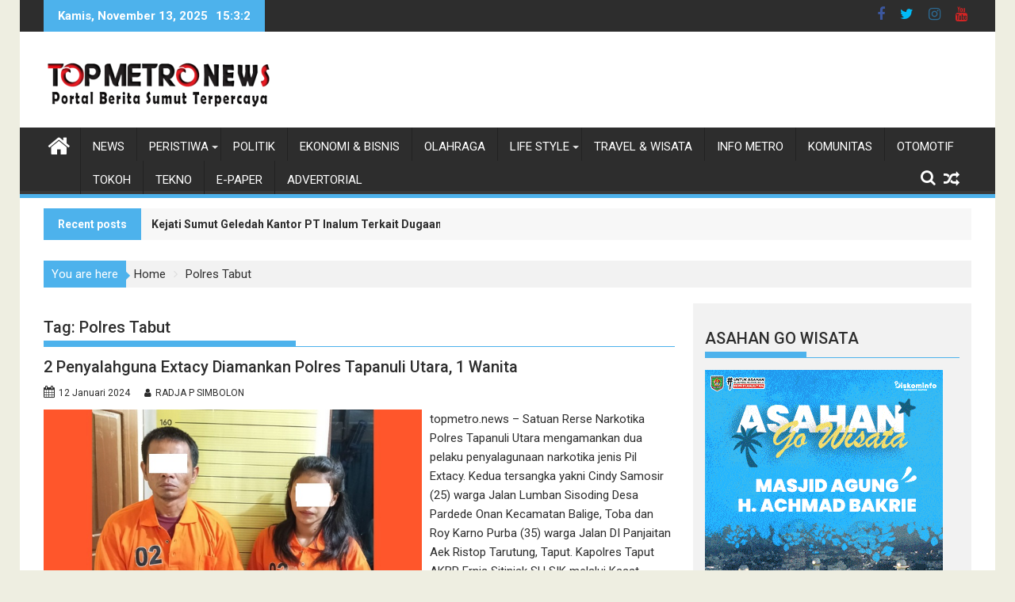

--- FILE ---
content_type: text/html; charset=UTF-8
request_url: https://topmetro.news/tag/polres-tabut/
body_size: 85300
content:
<!DOCTYPE html><html lang="id">
        	<head>

		        <meta charset="UTF-8">
        <meta name="viewport" content="width=device-width, initial-scale=1">
        <link rel="profile" href="http://gmpg.org/xfn/11">
        <link rel="pingback" href="https://topmetro.news/xmlrpc.php">
        <meta name='robots' content='index, follow, max-image-preview:large, max-snippet:-1, max-video-preview:-1' />
	<style>img:is([sizes="auto" i], [sizes^="auto," i]) { contain-intrinsic-size: 3000px 1500px }</style>
	
	<!-- This site is optimized with the Yoast SEO plugin v26.3 - https://yoast.com/wordpress/plugins/seo/ -->
	<title>Polres Tabut Archives - TOPMETRO NEWS</title>
	<link rel="canonical" href="https://topmetro.news/tag/polres-tabut/" />
	<meta property="og:locale" content="id_ID" />
	<meta property="og:type" content="article" />
	<meta property="og:title" content="Polres Tabut Archives - TOPMETRO NEWS" />
	<meta property="og:url" content="https://topmetro.news/tag/polres-tabut/" />
	<meta property="og:site_name" content="TOPMETRO NEWS" />
	<meta property="og:image" content="https://topmetro.news/wp-content/uploads/2018/03/cropped-topmetronews.png" />
	<meta property="og:image:width" content="512" />
	<meta property="og:image:height" content="512" />
	<meta property="og:image:type" content="image/png" />
	<meta name="twitter:card" content="summary_large_image" />
	<meta name="twitter:site" content="@topmetronews" />
	<script type="application/ld+json" class="yoast-schema-graph">{"@context":"https://schema.org","@graph":[{"@type":"CollectionPage","@id":"https://topmetro.news/tag/polres-tabut/","url":"https://topmetro.news/tag/polres-tabut/","name":"Polres Tabut Archives - TOPMETRO NEWS","isPartOf":{"@id":"https://topmetro.news/#website"},"primaryImageOfPage":{"@id":"https://topmetro.news/tag/polres-tabut/#primaryimage"},"image":{"@id":"https://topmetro.news/tag/polres-tabut/#primaryimage"},"thumbnailUrl":"https://topmetro.news/wp-content/uploads/2024/01/ekstasi-di-taput.jpg","breadcrumb":{"@id":"https://topmetro.news/tag/polres-tabut/#breadcrumb"},"inLanguage":"id"},{"@type":"ImageObject","inLanguage":"id","@id":"https://topmetro.news/tag/polres-tabut/#primaryimage","url":"https://topmetro.news/wp-content/uploads/2024/01/ekstasi-di-taput.jpg","contentUrl":"https://topmetro.news/wp-content/uploads/2024/01/ekstasi-di-taput.jpg","width":700,"height":420,"caption":"Satuan Rerse Narkotika Polres Tapanuli Utara mengamankan dua pelaku penyalagunaan narkotika jenis Pil Extacy."},{"@type":"BreadcrumbList","@id":"https://topmetro.news/tag/polres-tabut/#breadcrumb","itemListElement":[{"@type":"ListItem","position":1,"name":"Home","item":"https://topmetro.news/"},{"@type":"ListItem","position":2,"name":"Polres Tabut"}]},{"@type":"WebSite","@id":"https://topmetro.news/#website","url":"https://topmetro.news/","name":"TOPMETRO NEWS","description":"Portal Berita Sumut Terpercaya","publisher":{"@id":"https://topmetro.news/#organization"},"potentialAction":[{"@type":"SearchAction","target":{"@type":"EntryPoint","urlTemplate":"https://topmetro.news/?s={search_term_string}"},"query-input":{"@type":"PropertyValueSpecification","valueRequired":true,"valueName":"search_term_string"}}],"inLanguage":"id"},{"@type":"Organization","@id":"https://topmetro.news/#organization","name":"topmetro.news","url":"https://topmetro.news/","logo":{"@type":"ImageObject","inLanguage":"id","@id":"https://topmetro.news/#/schema/logo/image/","url":"https://topmetro.news/wp-content/uploads/2017/11/topmetro-news.jpg","contentUrl":"https://topmetro.news/wp-content/uploads/2017/11/topmetro-news.jpg","width":290,"height":70,"caption":"topmetro.news"},"image":{"@id":"https://topmetro.news/#/schema/logo/image/"},"sameAs":["https://www.facebook.com/topmetromedia","https://x.com/topmetronews","https://www.youtube.com/channel/UCHD3PCqLcnQkV3_PrWu8vcQ"]}]}</script>
	<!-- / Yoast SEO plugin. -->


<link rel='dns-prefetch' href='//fonts.googleapis.com' />
<link rel="alternate" type="application/rss+xml" title="TOPMETRO NEWS &raquo; Feed" href="https://topmetro.news/feed/" />
<link rel="alternate" type="application/rss+xml" title="TOPMETRO NEWS &raquo; Umpan Komentar" href="https://topmetro.news/comments/feed/" />
<link rel="alternate" type="application/rss+xml" title="TOPMETRO NEWS &raquo; Polres Tabut Umpan Tag" href="https://topmetro.news/tag/polres-tabut/feed/" />
<script type="text/javascript">
/* <![CDATA[ */
window._wpemojiSettings = {"baseUrl":"https:\/\/s.w.org\/images\/core\/emoji\/16.0.1\/72x72\/","ext":".png","svgUrl":"https:\/\/s.w.org\/images\/core\/emoji\/16.0.1\/svg\/","svgExt":".svg","source":{"concatemoji":"https:\/\/topmetro.news\/wp-includes\/js\/wp-emoji-release.min.js?ver=6.8.3"}};
/*! This file is auto-generated */
!function(s,n){var o,i,e;function c(e){try{var t={supportTests:e,timestamp:(new Date).valueOf()};sessionStorage.setItem(o,JSON.stringify(t))}catch(e){}}function p(e,t,n){e.clearRect(0,0,e.canvas.width,e.canvas.height),e.fillText(t,0,0);var t=new Uint32Array(e.getImageData(0,0,e.canvas.width,e.canvas.height).data),a=(e.clearRect(0,0,e.canvas.width,e.canvas.height),e.fillText(n,0,0),new Uint32Array(e.getImageData(0,0,e.canvas.width,e.canvas.height).data));return t.every(function(e,t){return e===a[t]})}function u(e,t){e.clearRect(0,0,e.canvas.width,e.canvas.height),e.fillText(t,0,0);for(var n=e.getImageData(16,16,1,1),a=0;a<n.data.length;a++)if(0!==n.data[a])return!1;return!0}function f(e,t,n,a){switch(t){case"flag":return n(e,"\ud83c\udff3\ufe0f\u200d\u26a7\ufe0f","\ud83c\udff3\ufe0f\u200b\u26a7\ufe0f")?!1:!n(e,"\ud83c\udde8\ud83c\uddf6","\ud83c\udde8\u200b\ud83c\uddf6")&&!n(e,"\ud83c\udff4\udb40\udc67\udb40\udc62\udb40\udc65\udb40\udc6e\udb40\udc67\udb40\udc7f","\ud83c\udff4\u200b\udb40\udc67\u200b\udb40\udc62\u200b\udb40\udc65\u200b\udb40\udc6e\u200b\udb40\udc67\u200b\udb40\udc7f");case"emoji":return!a(e,"\ud83e\udedf")}return!1}function g(e,t,n,a){var r="undefined"!=typeof WorkerGlobalScope&&self instanceof WorkerGlobalScope?new OffscreenCanvas(300,150):s.createElement("canvas"),o=r.getContext("2d",{willReadFrequently:!0}),i=(o.textBaseline="top",o.font="600 32px Arial",{});return e.forEach(function(e){i[e]=t(o,e,n,a)}),i}function t(e){var t=s.createElement("script");t.src=e,t.defer=!0,s.head.appendChild(t)}"undefined"!=typeof Promise&&(o="wpEmojiSettingsSupports",i=["flag","emoji"],n.supports={everything:!0,everythingExceptFlag:!0},e=new Promise(function(e){s.addEventListener("DOMContentLoaded",e,{once:!0})}),new Promise(function(t){var n=function(){try{var e=JSON.parse(sessionStorage.getItem(o));if("object"==typeof e&&"number"==typeof e.timestamp&&(new Date).valueOf()<e.timestamp+604800&&"object"==typeof e.supportTests)return e.supportTests}catch(e){}return null}();if(!n){if("undefined"!=typeof Worker&&"undefined"!=typeof OffscreenCanvas&&"undefined"!=typeof URL&&URL.createObjectURL&&"undefined"!=typeof Blob)try{var e="postMessage("+g.toString()+"("+[JSON.stringify(i),f.toString(),p.toString(),u.toString()].join(",")+"));",a=new Blob([e],{type:"text/javascript"}),r=new Worker(URL.createObjectURL(a),{name:"wpTestEmojiSupports"});return void(r.onmessage=function(e){c(n=e.data),r.terminate(),t(n)})}catch(e){}c(n=g(i,f,p,u))}t(n)}).then(function(e){for(var t in e)n.supports[t]=e[t],n.supports.everything=n.supports.everything&&n.supports[t],"flag"!==t&&(n.supports.everythingExceptFlag=n.supports.everythingExceptFlag&&n.supports[t]);n.supports.everythingExceptFlag=n.supports.everythingExceptFlag&&!n.supports.flag,n.DOMReady=!1,n.readyCallback=function(){n.DOMReady=!0}}).then(function(){return e}).then(function(){var e;n.supports.everything||(n.readyCallback(),(e=n.source||{}).concatemoji?t(e.concatemoji):e.wpemoji&&e.twemoji&&(t(e.twemoji),t(e.wpemoji)))}))}((window,document),window._wpemojiSettings);
/* ]]> */
</script>
<style id='wp-emoji-styles-inline-css' type='text/css'>

	img.wp-smiley, img.emoji {
		display: inline !important;
		border: none !important;
		box-shadow: none !important;
		height: 1em !important;
		width: 1em !important;
		margin: 0 0.07em !important;
		vertical-align: -0.1em !important;
		background: none !important;
		padding: 0 !important;
	}
</style>
<link rel='stylesheet' id='wp-block-library-css' href='https://topmetro.news/wp-includes/css/dist/block-library/style.min.css?ver=6.8.3' type='text/css' media='all' />
<style id='wp-block-library-theme-inline-css' type='text/css'>
.wp-block-audio :where(figcaption){color:#555;font-size:13px;text-align:center}.is-dark-theme .wp-block-audio :where(figcaption){color:#ffffffa6}.wp-block-audio{margin:0 0 1em}.wp-block-code{border:1px solid #ccc;border-radius:4px;font-family:Menlo,Consolas,monaco,monospace;padding:.8em 1em}.wp-block-embed :where(figcaption){color:#555;font-size:13px;text-align:center}.is-dark-theme .wp-block-embed :where(figcaption){color:#ffffffa6}.wp-block-embed{margin:0 0 1em}.blocks-gallery-caption{color:#555;font-size:13px;text-align:center}.is-dark-theme .blocks-gallery-caption{color:#ffffffa6}:root :where(.wp-block-image figcaption){color:#555;font-size:13px;text-align:center}.is-dark-theme :root :where(.wp-block-image figcaption){color:#ffffffa6}.wp-block-image{margin:0 0 1em}.wp-block-pullquote{border-bottom:4px solid;border-top:4px solid;color:currentColor;margin-bottom:1.75em}.wp-block-pullquote cite,.wp-block-pullquote footer,.wp-block-pullquote__citation{color:currentColor;font-size:.8125em;font-style:normal;text-transform:uppercase}.wp-block-quote{border-left:.25em solid;margin:0 0 1.75em;padding-left:1em}.wp-block-quote cite,.wp-block-quote footer{color:currentColor;font-size:.8125em;font-style:normal;position:relative}.wp-block-quote:where(.has-text-align-right){border-left:none;border-right:.25em solid;padding-left:0;padding-right:1em}.wp-block-quote:where(.has-text-align-center){border:none;padding-left:0}.wp-block-quote.is-large,.wp-block-quote.is-style-large,.wp-block-quote:where(.is-style-plain){border:none}.wp-block-search .wp-block-search__label{font-weight:700}.wp-block-search__button{border:1px solid #ccc;padding:.375em .625em}:where(.wp-block-group.has-background){padding:1.25em 2.375em}.wp-block-separator.has-css-opacity{opacity:.4}.wp-block-separator{border:none;border-bottom:2px solid;margin-left:auto;margin-right:auto}.wp-block-separator.has-alpha-channel-opacity{opacity:1}.wp-block-separator:not(.is-style-wide):not(.is-style-dots){width:100px}.wp-block-separator.has-background:not(.is-style-dots){border-bottom:none;height:1px}.wp-block-separator.has-background:not(.is-style-wide):not(.is-style-dots){height:2px}.wp-block-table{margin:0 0 1em}.wp-block-table td,.wp-block-table th{word-break:normal}.wp-block-table :where(figcaption){color:#555;font-size:13px;text-align:center}.is-dark-theme .wp-block-table :where(figcaption){color:#ffffffa6}.wp-block-video :where(figcaption){color:#555;font-size:13px;text-align:center}.is-dark-theme .wp-block-video :where(figcaption){color:#ffffffa6}.wp-block-video{margin:0 0 1em}:root :where(.wp-block-template-part.has-background){margin-bottom:0;margin-top:0;padding:1.25em 2.375em}
</style>
<style id='classic-theme-styles-inline-css' type='text/css'>
/*! This file is auto-generated */
.wp-block-button__link{color:#fff;background-color:#32373c;border-radius:9999px;box-shadow:none;text-decoration:none;padding:calc(.667em + 2px) calc(1.333em + 2px);font-size:1.125em}.wp-block-file__button{background:#32373c;color:#fff;text-decoration:none}
</style>
<style id='global-styles-inline-css' type='text/css'>
:root{--wp--preset--aspect-ratio--square: 1;--wp--preset--aspect-ratio--4-3: 4/3;--wp--preset--aspect-ratio--3-4: 3/4;--wp--preset--aspect-ratio--3-2: 3/2;--wp--preset--aspect-ratio--2-3: 2/3;--wp--preset--aspect-ratio--16-9: 16/9;--wp--preset--aspect-ratio--9-16: 9/16;--wp--preset--color--black: #000000;--wp--preset--color--cyan-bluish-gray: #abb8c3;--wp--preset--color--white: #ffffff;--wp--preset--color--pale-pink: #f78da7;--wp--preset--color--vivid-red: #cf2e2e;--wp--preset--color--luminous-vivid-orange: #ff6900;--wp--preset--color--luminous-vivid-amber: #fcb900;--wp--preset--color--light-green-cyan: #7bdcb5;--wp--preset--color--vivid-green-cyan: #00d084;--wp--preset--color--pale-cyan-blue: #8ed1fc;--wp--preset--color--vivid-cyan-blue: #0693e3;--wp--preset--color--vivid-purple: #9b51e0;--wp--preset--gradient--vivid-cyan-blue-to-vivid-purple: linear-gradient(135deg,rgba(6,147,227,1) 0%,rgb(155,81,224) 100%);--wp--preset--gradient--light-green-cyan-to-vivid-green-cyan: linear-gradient(135deg,rgb(122,220,180) 0%,rgb(0,208,130) 100%);--wp--preset--gradient--luminous-vivid-amber-to-luminous-vivid-orange: linear-gradient(135deg,rgba(252,185,0,1) 0%,rgba(255,105,0,1) 100%);--wp--preset--gradient--luminous-vivid-orange-to-vivid-red: linear-gradient(135deg,rgba(255,105,0,1) 0%,rgb(207,46,46) 100%);--wp--preset--gradient--very-light-gray-to-cyan-bluish-gray: linear-gradient(135deg,rgb(238,238,238) 0%,rgb(169,184,195) 100%);--wp--preset--gradient--cool-to-warm-spectrum: linear-gradient(135deg,rgb(74,234,220) 0%,rgb(151,120,209) 20%,rgb(207,42,186) 40%,rgb(238,44,130) 60%,rgb(251,105,98) 80%,rgb(254,248,76) 100%);--wp--preset--gradient--blush-light-purple: linear-gradient(135deg,rgb(255,206,236) 0%,rgb(152,150,240) 100%);--wp--preset--gradient--blush-bordeaux: linear-gradient(135deg,rgb(254,205,165) 0%,rgb(254,45,45) 50%,rgb(107,0,62) 100%);--wp--preset--gradient--luminous-dusk: linear-gradient(135deg,rgb(255,203,112) 0%,rgb(199,81,192) 50%,rgb(65,88,208) 100%);--wp--preset--gradient--pale-ocean: linear-gradient(135deg,rgb(255,245,203) 0%,rgb(182,227,212) 50%,rgb(51,167,181) 100%);--wp--preset--gradient--electric-grass: linear-gradient(135deg,rgb(202,248,128) 0%,rgb(113,206,126) 100%);--wp--preset--gradient--midnight: linear-gradient(135deg,rgb(2,3,129) 0%,rgb(40,116,252) 100%);--wp--preset--font-size--small: 13px;--wp--preset--font-size--medium: 20px;--wp--preset--font-size--large: 36px;--wp--preset--font-size--x-large: 42px;--wp--preset--spacing--20: 0.44rem;--wp--preset--spacing--30: 0.67rem;--wp--preset--spacing--40: 1rem;--wp--preset--spacing--50: 1.5rem;--wp--preset--spacing--60: 2.25rem;--wp--preset--spacing--70: 3.38rem;--wp--preset--spacing--80: 5.06rem;--wp--preset--shadow--natural: 6px 6px 9px rgba(0, 0, 0, 0.2);--wp--preset--shadow--deep: 12px 12px 50px rgba(0, 0, 0, 0.4);--wp--preset--shadow--sharp: 6px 6px 0px rgba(0, 0, 0, 0.2);--wp--preset--shadow--outlined: 6px 6px 0px -3px rgba(255, 255, 255, 1), 6px 6px rgba(0, 0, 0, 1);--wp--preset--shadow--crisp: 6px 6px 0px rgba(0, 0, 0, 1);}:where(.is-layout-flex){gap: 0.5em;}:where(.is-layout-grid){gap: 0.5em;}body .is-layout-flex{display: flex;}.is-layout-flex{flex-wrap: wrap;align-items: center;}.is-layout-flex > :is(*, div){margin: 0;}body .is-layout-grid{display: grid;}.is-layout-grid > :is(*, div){margin: 0;}:where(.wp-block-columns.is-layout-flex){gap: 2em;}:where(.wp-block-columns.is-layout-grid){gap: 2em;}:where(.wp-block-post-template.is-layout-flex){gap: 1.25em;}:where(.wp-block-post-template.is-layout-grid){gap: 1.25em;}.has-black-color{color: var(--wp--preset--color--black) !important;}.has-cyan-bluish-gray-color{color: var(--wp--preset--color--cyan-bluish-gray) !important;}.has-white-color{color: var(--wp--preset--color--white) !important;}.has-pale-pink-color{color: var(--wp--preset--color--pale-pink) !important;}.has-vivid-red-color{color: var(--wp--preset--color--vivid-red) !important;}.has-luminous-vivid-orange-color{color: var(--wp--preset--color--luminous-vivid-orange) !important;}.has-luminous-vivid-amber-color{color: var(--wp--preset--color--luminous-vivid-amber) !important;}.has-light-green-cyan-color{color: var(--wp--preset--color--light-green-cyan) !important;}.has-vivid-green-cyan-color{color: var(--wp--preset--color--vivid-green-cyan) !important;}.has-pale-cyan-blue-color{color: var(--wp--preset--color--pale-cyan-blue) !important;}.has-vivid-cyan-blue-color{color: var(--wp--preset--color--vivid-cyan-blue) !important;}.has-vivid-purple-color{color: var(--wp--preset--color--vivid-purple) !important;}.has-black-background-color{background-color: var(--wp--preset--color--black) !important;}.has-cyan-bluish-gray-background-color{background-color: var(--wp--preset--color--cyan-bluish-gray) !important;}.has-white-background-color{background-color: var(--wp--preset--color--white) !important;}.has-pale-pink-background-color{background-color: var(--wp--preset--color--pale-pink) !important;}.has-vivid-red-background-color{background-color: var(--wp--preset--color--vivid-red) !important;}.has-luminous-vivid-orange-background-color{background-color: var(--wp--preset--color--luminous-vivid-orange) !important;}.has-luminous-vivid-amber-background-color{background-color: var(--wp--preset--color--luminous-vivid-amber) !important;}.has-light-green-cyan-background-color{background-color: var(--wp--preset--color--light-green-cyan) !important;}.has-vivid-green-cyan-background-color{background-color: var(--wp--preset--color--vivid-green-cyan) !important;}.has-pale-cyan-blue-background-color{background-color: var(--wp--preset--color--pale-cyan-blue) !important;}.has-vivid-cyan-blue-background-color{background-color: var(--wp--preset--color--vivid-cyan-blue) !important;}.has-vivid-purple-background-color{background-color: var(--wp--preset--color--vivid-purple) !important;}.has-black-border-color{border-color: var(--wp--preset--color--black) !important;}.has-cyan-bluish-gray-border-color{border-color: var(--wp--preset--color--cyan-bluish-gray) !important;}.has-white-border-color{border-color: var(--wp--preset--color--white) !important;}.has-pale-pink-border-color{border-color: var(--wp--preset--color--pale-pink) !important;}.has-vivid-red-border-color{border-color: var(--wp--preset--color--vivid-red) !important;}.has-luminous-vivid-orange-border-color{border-color: var(--wp--preset--color--luminous-vivid-orange) !important;}.has-luminous-vivid-amber-border-color{border-color: var(--wp--preset--color--luminous-vivid-amber) !important;}.has-light-green-cyan-border-color{border-color: var(--wp--preset--color--light-green-cyan) !important;}.has-vivid-green-cyan-border-color{border-color: var(--wp--preset--color--vivid-green-cyan) !important;}.has-pale-cyan-blue-border-color{border-color: var(--wp--preset--color--pale-cyan-blue) !important;}.has-vivid-cyan-blue-border-color{border-color: var(--wp--preset--color--vivid-cyan-blue) !important;}.has-vivid-purple-border-color{border-color: var(--wp--preset--color--vivid-purple) !important;}.has-vivid-cyan-blue-to-vivid-purple-gradient-background{background: var(--wp--preset--gradient--vivid-cyan-blue-to-vivid-purple) !important;}.has-light-green-cyan-to-vivid-green-cyan-gradient-background{background: var(--wp--preset--gradient--light-green-cyan-to-vivid-green-cyan) !important;}.has-luminous-vivid-amber-to-luminous-vivid-orange-gradient-background{background: var(--wp--preset--gradient--luminous-vivid-amber-to-luminous-vivid-orange) !important;}.has-luminous-vivid-orange-to-vivid-red-gradient-background{background: var(--wp--preset--gradient--luminous-vivid-orange-to-vivid-red) !important;}.has-very-light-gray-to-cyan-bluish-gray-gradient-background{background: var(--wp--preset--gradient--very-light-gray-to-cyan-bluish-gray) !important;}.has-cool-to-warm-spectrum-gradient-background{background: var(--wp--preset--gradient--cool-to-warm-spectrum) !important;}.has-blush-light-purple-gradient-background{background: var(--wp--preset--gradient--blush-light-purple) !important;}.has-blush-bordeaux-gradient-background{background: var(--wp--preset--gradient--blush-bordeaux) !important;}.has-luminous-dusk-gradient-background{background: var(--wp--preset--gradient--luminous-dusk) !important;}.has-pale-ocean-gradient-background{background: var(--wp--preset--gradient--pale-ocean) !important;}.has-electric-grass-gradient-background{background: var(--wp--preset--gradient--electric-grass) !important;}.has-midnight-gradient-background{background: var(--wp--preset--gradient--midnight) !important;}.has-small-font-size{font-size: var(--wp--preset--font-size--small) !important;}.has-medium-font-size{font-size: var(--wp--preset--font-size--medium) !important;}.has-large-font-size{font-size: var(--wp--preset--font-size--large) !important;}.has-x-large-font-size{font-size: var(--wp--preset--font-size--x-large) !important;}
:where(.wp-block-post-template.is-layout-flex){gap: 1.25em;}:where(.wp-block-post-template.is-layout-grid){gap: 1.25em;}
:where(.wp-block-columns.is-layout-flex){gap: 2em;}:where(.wp-block-columns.is-layout-grid){gap: 2em;}
:root :where(.wp-block-pullquote){font-size: 1.5em;line-height: 1.6;}
</style>
<link rel='stylesheet' id='Roboto-css' href='//fonts.googleapis.com/css?family=Roboto&#038;ver=6.8.3' type='text/css' media='all' />
<link rel='stylesheet' id='supermag-googleapis-css' href='//fonts.googleapis.com/css?family=Oswald%3A300%2C400%2C700%7CRoboto%3A300italic%2C400%2C500%2C700&#038;ver=4.0.3' type='text/css' media='all' />
<link rel='stylesheet' id='bxslider-css' href='https://topmetro.news/wp-content/themes/supermagpro/assets/library/bxslider/css/jquery.bxslider.min.css?ver=4.2.6' type='text/css' media='all' />
<link rel='stylesheet' id='mCustomScrollbar-css' href='https://topmetro.news/wp-content/themes/supermagpro/assets/library/malihu-custom-scrollbar/jquery.mCustomScrollbar.min.css?ver=3.0.9' type='text/css' media='all' />
<link rel='stylesheet' id='font-awesome-css' href='https://topmetro.news/wp-content/themes/supermagpro/assets/library/Font-Awesome/css/font-awesome.min.css?ver=4.7.0' type='text/css' media='all' />
<link rel='stylesheet' id='supermag-style-css' href='https://topmetro.news/wp-content/themes/supermagpro/style.css?ver=1.2.3.3' type='text/css' media='all' />
<style id='supermag-style-inline-css' type='text/css'>

        .site-title,
        .site-title a{
            font-family: 'Roboto';
        }
        .site-description,
        .site-description a{
            font-family: 'Roboto';
        }
        .main-navigation .acmethemes-nav a{
            font-family: 'Roboto';
        }
        h1, h1 a,
        h2, h2 a,
        h3, h3 a,
        h4, h4 a,
        h5, h5 a,
        h6, h6 a {
            font-family: 'Roboto';
        }
        body, p {
            font-family: 'Roboto';
        }
        .site-title,
        .site-title a{
            color: #4db2ec;
        }
        .site-title:hover,
        .site-title a:hover{
            color: #2d2d2d;
        }
        .site-description,
        .site-description a{
            color: #2d2d2d;
        }
        h1, h1 a,
        h2, h2 a,
        h3, h3 a,
        h4, h4 a,
        h5, h5 a,
        h6, h6 a {
            color: #2d2d2d;
        }
         .entry-content p,.details{
            color: #2d2d2d;
        }
        .comment-form .form-submit input,
        .read-more,
        .bn-title,
        .home-icon.front_page_on,
        .slider-section .cat-links a,
        .gallery-carousel .mCSB_scrollTools .mCSB_dragger .mCSB_dragger_bar,
        #calendar_wrap #wp-calendar #today,
        #calendar_wrap #wp-calendar #today a,
        .wpcf7-form input.wpcf7-submit:hover,
        .breadcrumb{
            background: #4db2ec;
        }
         .breadcrumb::after {
            border-left: 5px solid #4db2ec;
        }
        .rtl .breadcrumb::after {
            border-right: 5px solid #4db2ec;
            border-left: medium none;
        }
         .header-wrapper #site-navigation{
            border-bottom: 5px solid #4db2ec;
        }
        .search-block input#menu-search,
        .widget_search input#s,
        .slicknav_btn.slicknav_open,
        .footer-wrapper .bn-title,
        .gallery-carousel  li:hover img,
        .page-numbers:hover,
        .page-numbers:focus, .page-numbers.current,
        .wpcf7-form input.wpcf7-submit{
            border: 1px solid #4db2ec;
        }
         .footer-wrapper .border{
            border-top: 1px solid #4db2ec;
        }
        .socials a:hover,
        .search-block #searchsubmit,
        .widget_search #searchsubmit,
        .slider-section .bx-controls-direction a,
        .sm-up:hover,
        .sm-tabs-title .single-tab-title.opened,
        .page-numbers,
        .wpcf7-form input.wpcf7-submit{
            color: #4db2ec;
        }
         .sm-tabs-title .single-tab-title.opened::after{
            border-color: #4db2ec transparent;
        }
        .slicknav_btn.slicknav_open:before{
            background: none repeat scroll 0 0 #4db2ec;
            box-shadow: 0 6px 0 0 #4db2ec, 0 12px 0 0 #4db2ec;
        }
        .besides-slider .beside-post{
            border-bottom: 3px solid #4db2ec;
        }
        .widget-title,
            .footer-wrapper,
            .page-header .page-title,
            .single .entry-header .entry-title,
            .page .entry-header .entry-title
            {
            border-bottom: 1px solid #4db2ec;
        }
        .footer-wrapper .bn-title:before,
        .widget-title:before,
            .page-header .page-title:before,
            .single .entry-header .entry-title:before,
            .page .entry-header .entry-title:before
            {
            border-bottom: 7px solid #4db2ec;
        }
        .active img{
            border: 2px solid #4db2ec;
        }
        .comment-form .form-submit input:hover,
        .slider-section .cat-links a:hover,
        .read-more:hover,
        .slider-section .bx-controls-direction a,
        .sm-up-container,
        .gallery-carousel .mCSB_container{
            background:#3d3d3d;
        }
        .gallery-carousel  li img {
            border:1px solid #3d3d3d;
        }
        .entry-content a{
            color: #2d2d2d;
        }
        a:hover,
        .nav-links a:hover,
        #supermag-breadcrumbs a:hover,
        .bn-content a:hover,
        .slider-section .slide-title:hover,
        .feature-side-slider .post-title a:hover,
        .slider-feature-wrap a:hover,
        .feature-side-slider .beside-post:hover .beside-caption a,
        .featured-desc a:hover h4,
        .featured-desc .above-entry-meta span:hover{
            color: #4db2ec;
        }
        .nav-links .nav-previous a:hover, .nav-links .nav-next a:hover{
            border-top: 1px solid #4db2ec;
        }
         .posted-on a,
         .posted-on i,
        .author.vcard a,
        .author.vcard i,
        .comments-link a,
        .comments-link i,
        .edit-link a,
        .edit-link i,
        .cat-links a,
        .cat-links i,
        .tags-links a,
        .tags-links i,
        .byline a,
        .byline i{
            color: #2d2d2d;
        }
        .posted-on:hover i,
        .posted-on:hover a,
        .author.vcard:hover,
        .author.vcard:hover a,
        .author.vcard:hover i,
        .comments-link:hover a,
        .comments-link:hover i,
        .cat-links:hover a,
        .cat-links:hover i,
        .edit-link:hover a,
        .edit-link:hover i,
        .tags-links:hover a,
        .tags-links:hover i,
        .byline:hover a,
        .byline:hover i
        {
            color: #4db2ec;
        }
        .top-header-section,
        .top-header-section .wrapper{
            background: #2d2d2d;
        }
        .header-wrapper,
        .no-header-bn {
            background: #ffffff;
        }
        .header-wrapper #site-navigation,
        .header-wrapper .supermag_mega_menu.menu .mega-sub-menu li.menu-item-inner-mega .supermag-mega-menu-cat-wrap a,
        .header-wrapper .supermag_mega_menu.menu .mega-sub-menu li.menu-item a,
        .mega-sub-menu .supermag-mega-menu-cat-wrap,
        .header-wrapper ul.sub-menu.mega-sub-menu,
        .slicknav_btn,
        .header-wrapper .main-navigation .slicknav_nav ul.sub-menu,
        .header-wrapper .main-navigation ul ul.sub-menu li,
        .header-wrapper .supermag_mega_menu.menu .mega-sub-menu li.menu-item-inner-mega .supermag-mega-menu-cat-wrap a{
            background: #2d2d2d;
        }
        .header-wrapper .menu > li.current-menu-item > a,
        .header-wrapper .menu > li.current-menu-parent a,
        .header-wrapper .menu > li.current_page_parent a,
        .header-wrapper .menu > li.current_page_ancestor a,
        .header-wrapper .menu > li.current-menu-item > a:before,
        .header-wrapper .menu > li.current-menu-parent > a:before,
        .header-wrapper .menu > li.current_page_parent > a:before,
        .header-wrapper .menu > li.current_page_ancestor > a:before{
            background: #4db2ec;
        }
        .slicknav_nav li:hover > a,
        .slicknav_nav li.current-menu-ancestor  a,
        .slicknav_nav li.current-menu-item  > a,
        .slicknav_nav li.current_page_item a,
        .slicknav_nav li.current_page_item .slicknav_item span,
        .mega-sub-menu .mega-active-cat{
            color: #4db2ec;
        }
        .supermag-mega-menu-con-wrap,
        .header-wrapper .menu li:hover > a,
        .header-wrapper .supermag_mega_menu.menu .mega-sub-menu li.menu-item-inner-mega .supermag-mega-menu-cat-wrap a.mega-active-cat{
            background: #4db2ec;
        }
        .supermag_mega_menu .header-wrapper .main-navigation ul ul.sub-menu li:hover > a,
        .icon-menu:hover,
        .header-wrapper .supermag_mega_menu.menu .mega-sub-menu li.menu-item a:hover,
        .slicknav_nav li .slicknav_item:hover a{
            color:#4db2ec;
        }
        @media screen and (max-width:992px){
            .supermag-mega-menu-con-wrap,
            .header-wrapper .supermag_mega_menu.menu .mega-sub-menu li.menu-item-inner-mega .supermag-mega-menu-cat-wrap a.mega-active-cat{
                background:#2d2d2d;
            }
        }
        @media screen and (max-width:639px){
            .mega-sub-menu .menu-post-block h2 a:hover {
                color: #4db2ec;
            }
        }
       .header-wrapper .menu li a{
            color: #FFFFFF;
        }
       .header-wrapper #site-navigation{
            box-shadow: -1px -5px 0 -1px #393939 inset;
        }
       #supermag-breadcrumbs{
            background: #f2f2f2;
        }
       .secondary-sidebar .widget-area.sidebar{
            background: #f2f2f2;
        }
       .footer-wrapper,
       .wrapper.footer-wrapper{
            background: #2d2d2d;
        }
       .footer-wrapper .widget-title,
        .footer-wrapper h1, .footer-wrapper h1 a,
        .footer-wrapper h2, .footer-wrapper h2 a,
        .footer-wrapper h3, .footer-wrapper h3 a,
        .footer-wrapper h4, .footer-wrapper h4 a,
        .footer-wrapper h5, .footer-wrapper h5 a,
        .footer-wrapper h6, .footer-wrapper h6 a{
            color: #ffffff;
        }
       .footer-wrapper,
        .footer-wrapper .featured-desc .above-entry-meta,
        .footer-wrapper .entry-content p,.footer-wrapper .details{
            color: #ffffff;
        }
       .footer-wrapper a,
         .footer-wrapper .featured-desc .above-entry-meta i{
             color: #ffffff;
         }
       .footer-wrapper a:hover,
        .footer-sidebar .featured-desc .above-entry-meta a:hover {
            color: #4db2ec;
        }
            .featured-desc .above-entry-meta,
            .featured-desc .below-entry-meta .cat-links a,
            .entry-footer .cat-links a,
            article.post .read-more,
            article.page .read-more,
            .slider-section .cat-links a{
            border-radius: 4px;
            }
            
                    .cat-links .at-cat-item-1{
                    background: #4db2ec!important;
                    color : #fff!important;
                    }
                    
                    .at-cat-color-wrap-1 .widget-title::before,
                    body.category-1 .page-header .page-title::before
                    {
                     border-bottom: 7px solid #4db2ec;
                    }
                    
                    .at-cat-color-wrap-1 .widget-title,
                     body.category-1 .page-header .page-title
                    {
                     border-bottom: 1px solid #4db2ec;
                    }
                    .cat-links .at-cat-item-1:hover{
                    background: #2d2d2d!important;
                    color : #fff!important;
                    }
                    
                    .cat-links .at-cat-item-2{
                    background: #4db2ec!important;
                    color : #fff!important;
                    }
                    
                    .at-cat-color-wrap-2 .widget-title::before,
                    body.category-2 .page-header .page-title::before
                    {
                     border-bottom: 7px solid #4db2ec;
                    }
                    
                    .at-cat-color-wrap-2 .widget-title,
                     body.category-2 .page-header .page-title
                    {
                     border-bottom: 1px solid #4db2ec;
                    }
                    .cat-links .at-cat-item-2:hover{
                    background: #2d2d2d!important;
                    color : #fff!important;
                    }
                    
                    .cat-links .at-cat-item-3{
                    background: #4db2ec!important;
                    color : #fff!important;
                    }
                    
                    .at-cat-color-wrap-3 .widget-title::before,
                    body.category-3 .page-header .page-title::before
                    {
                     border-bottom: 7px solid #4db2ec;
                    }
                    
                    .at-cat-color-wrap-3 .widget-title,
                     body.category-3 .page-header .page-title
                    {
                     border-bottom: 1px solid #4db2ec;
                    }
                    .cat-links .at-cat-item-3:hover{
                    background: #2d2d2d!important;
                    color : #fff!important;
                    }
                    
                    .cat-links .at-cat-item-4{
                    background: #4db2ec!important;
                    color : #fff!important;
                    }
                    
                    .at-cat-color-wrap-4 .widget-title::before,
                    body.category-4 .page-header .page-title::before
                    {
                     border-bottom: 7px solid #4db2ec;
                    }
                    
                    .at-cat-color-wrap-4 .widget-title,
                     body.category-4 .page-header .page-title
                    {
                     border-bottom: 1px solid #4db2ec;
                    }
                    .cat-links .at-cat-item-4:hover{
                    background: #2d2d2d!important;
                    color : #fff!important;
                    }
                    
                    .cat-links .at-cat-item-5{
                    background: #4db2ec!important;
                    color : #fff!important;
                    }
                    
                    .at-cat-color-wrap-5 .widget-title::before,
                    body.category-5 .page-header .page-title::before
                    {
                     border-bottom: 7px solid #4db2ec;
                    }
                    
                    .at-cat-color-wrap-5 .widget-title,
                     body.category-5 .page-header .page-title
                    {
                     border-bottom: 1px solid #4db2ec;
                    }
                    .cat-links .at-cat-item-5:hover{
                    background: #2d2d2d!important;
                    color : #fff!important;
                    }
                    
                    .cat-links .at-cat-item-6{
                    background: #4db2ec!important;
                    color : #fff!important;
                    }
                    
                    .at-cat-color-wrap-6 .widget-title::before,
                    body.category-6 .page-header .page-title::before
                    {
                     border-bottom: 7px solid #4db2ec;
                    }
                    
                    .at-cat-color-wrap-6 .widget-title,
                     body.category-6 .page-header .page-title
                    {
                     border-bottom: 1px solid #4db2ec;
                    }
                    .cat-links .at-cat-item-6:hover{
                    background: #2d2d2d!important;
                    color : #fff!important;
                    }
                    
                    .cat-links .at-cat-item-7{
                    background: #4db2ec!important;
                    color : #fff!important;
                    }
                    
                    .at-cat-color-wrap-7 .widget-title::before,
                    body.category-7 .page-header .page-title::before
                    {
                     border-bottom: 7px solid #4db2ec;
                    }
                    
                    .at-cat-color-wrap-7 .widget-title,
                     body.category-7 .page-header .page-title
                    {
                     border-bottom: 1px solid #4db2ec;
                    }
                    .cat-links .at-cat-item-7:hover{
                    background: #2d2d2d!important;
                    color : #fff!important;
                    }
                    
                    .cat-links .at-cat-item-9{
                    background: #4db2ec!important;
                    color : #fff!important;
                    }
                    
                    .at-cat-color-wrap-9 .widget-title::before,
                    body.category-9 .page-header .page-title::before
                    {
                     border-bottom: 7px solid #4db2ec;
                    }
                    
                    .at-cat-color-wrap-9 .widget-title,
                     body.category-9 .page-header .page-title
                    {
                     border-bottom: 1px solid #4db2ec;
                    }
                    .cat-links .at-cat-item-9:hover{
                    background: #2d2d2d!important;
                    color : #fff!important;
                    }
                    
                    .cat-links .at-cat-item-10{
                    background: #4db2ec!important;
                    color : #fff!important;
                    }
                    
                    .at-cat-color-wrap-10 .widget-title::before,
                    body.category-10 .page-header .page-title::before
                    {
                     border-bottom: 7px solid #4db2ec;
                    }
                    
                    .at-cat-color-wrap-10 .widget-title,
                     body.category-10 .page-header .page-title
                    {
                     border-bottom: 1px solid #4db2ec;
                    }
                    .cat-links .at-cat-item-10:hover{
                    background: #2d2d2d!important;
                    color : #fff!important;
                    }
                    
                    .cat-links .at-cat-item-11{
                    background: #4db2ec!important;
                    color : #fff!important;
                    }
                    
                    .at-cat-color-wrap-11 .widget-title::before,
                    body.category-11 .page-header .page-title::before
                    {
                     border-bottom: 7px solid #4db2ec;
                    }
                    
                    .at-cat-color-wrap-11 .widget-title,
                     body.category-11 .page-header .page-title
                    {
                     border-bottom: 1px solid #4db2ec;
                    }
                    .cat-links .at-cat-item-11:hover{
                    background: #2d2d2d!important;
                    color : #fff!important;
                    }
                    
                    .cat-links .at-cat-item-12{
                    background: #4db2ec!important;
                    color : #fff!important;
                    }
                    
                    .at-cat-color-wrap-12 .widget-title::before,
                    body.category-12 .page-header .page-title::before
                    {
                     border-bottom: 7px solid #4db2ec;
                    }
                    
                    .at-cat-color-wrap-12 .widget-title,
                     body.category-12 .page-header .page-title
                    {
                     border-bottom: 1px solid #4db2ec;
                    }
                    .cat-links .at-cat-item-12:hover{
                    background: #2d2d2d!important;
                    color : #fff!important;
                    }
                    
                    .cat-links .at-cat-item-13{
                    background: #4db2ec!important;
                    color : #fff!important;
                    }
                    
                    .at-cat-color-wrap-13 .widget-title::before,
                    body.category-13 .page-header .page-title::before
                    {
                     border-bottom: 7px solid #4db2ec;
                    }
                    
                    .at-cat-color-wrap-13 .widget-title,
                     body.category-13 .page-header .page-title
                    {
                     border-bottom: 1px solid #4db2ec;
                    }
                    .cat-links .at-cat-item-13:hover{
                    background: #2d2d2d!important;
                    color : #fff!important;
                    }
                    
                    .cat-links .at-cat-item-16{
                    background: #4db2ec!important;
                    color : #fff!important;
                    }
                    
                    .at-cat-color-wrap-16 .widget-title::before,
                    body.category-16 .page-header .page-title::before
                    {
                     border-bottom: 7px solid #4db2ec;
                    }
                    
                    .at-cat-color-wrap-16 .widget-title,
                     body.category-16 .page-header .page-title
                    {
                     border-bottom: 1px solid #4db2ec;
                    }
                    .cat-links .at-cat-item-16:hover{
                    background: #2d2d2d!important;
                    color : #fff!important;
                    }
                    
                    .cat-links .at-cat-item-17{
                    background: #4db2ec!important;
                    color : #fff!important;
                    }
                    
                    .at-cat-color-wrap-17 .widget-title::before,
                    body.category-17 .page-header .page-title::before
                    {
                     border-bottom: 7px solid #4db2ec;
                    }
                    
                    .at-cat-color-wrap-17 .widget-title,
                     body.category-17 .page-header .page-title
                    {
                     border-bottom: 1px solid #4db2ec;
                    }
                    .cat-links .at-cat-item-17:hover{
                    background: #2d2d2d!important;
                    color : #fff!important;
                    }
                    
                    .cat-links .at-cat-item-18{
                    background: #4db2ec!important;
                    color : #fff!important;
                    }
                    
                    .at-cat-color-wrap-18 .widget-title::before,
                    body.category-18 .page-header .page-title::before
                    {
                     border-bottom: 7px solid #4db2ec;
                    }
                    
                    .at-cat-color-wrap-18 .widget-title,
                     body.category-18 .page-header .page-title
                    {
                     border-bottom: 1px solid #4db2ec;
                    }
                    .cat-links .at-cat-item-18:hover{
                    background: #2d2d2d!important;
                    color : #fff!important;
                    }
                    
                    .cat-links .at-cat-item-19{
                    background: #4db2ec!important;
                    color : #fff!important;
                    }
                    
                    .at-cat-color-wrap-19 .widget-title::before,
                    body.category-19 .page-header .page-title::before
                    {
                     border-bottom: 7px solid #4db2ec;
                    }
                    
                    .at-cat-color-wrap-19 .widget-title,
                     body.category-19 .page-header .page-title
                    {
                     border-bottom: 1px solid #4db2ec;
                    }
                    .cat-links .at-cat-item-19:hover{
                    background: #2d2d2d!important;
                    color : #fff!important;
                    }
                    
                    .cat-links .at-cat-item-28{
                    background: #4db2ec!important;
                    color : #fff!important;
                    }
                    
                    .at-cat-color-wrap-28 .widget-title::before,
                    body.category-28 .page-header .page-title::before
                    {
                     border-bottom: 7px solid #4db2ec;
                    }
                    
                    .at-cat-color-wrap-28 .widget-title,
                     body.category-28 .page-header .page-title
                    {
                     border-bottom: 1px solid #4db2ec;
                    }
                    .cat-links .at-cat-item-28:hover{
                    background: #2d2d2d!important;
                    color : #fff!important;
                    }
                    
                    .cat-links .at-cat-item-29{
                    background: #4db2ec!important;
                    color : #fff!important;
                    }
                    
                    .at-cat-color-wrap-29 .widget-title::before,
                    body.category-29 .page-header .page-title::before
                    {
                     border-bottom: 7px solid #4db2ec;
                    }
                    
                    .at-cat-color-wrap-29 .widget-title,
                     body.category-29 .page-header .page-title
                    {
                     border-bottom: 1px solid #4db2ec;
                    }
                    .cat-links .at-cat-item-29:hover{
                    background: #2d2d2d!important;
                    color : #fff!important;
                    }
                    
                    .cat-links .at-cat-item-30{
                    background: #4db2ec!important;
                    color : #fff!important;
                    }
                    
                    .at-cat-color-wrap-30 .widget-title::before,
                    body.category-30 .page-header .page-title::before
                    {
                     border-bottom: 7px solid #4db2ec;
                    }
                    
                    .at-cat-color-wrap-30 .widget-title,
                     body.category-30 .page-header .page-title
                    {
                     border-bottom: 1px solid #4db2ec;
                    }
                    .cat-links .at-cat-item-30:hover{
                    background: #2d2d2d!important;
                    color : #fff!important;
                    }
                    
                    .cat-links .at-cat-item-31{
                    background: #4db2ec!important;
                    color : #fff!important;
                    }
                    
                    .at-cat-color-wrap-31 .widget-title::before,
                    body.category-31 .page-header .page-title::before
                    {
                     border-bottom: 7px solid #4db2ec;
                    }
                    
                    .at-cat-color-wrap-31 .widget-title,
                     body.category-31 .page-header .page-title
                    {
                     border-bottom: 1px solid #4db2ec;
                    }
                    .cat-links .at-cat-item-31:hover{
                    background: #2d2d2d!important;
                    color : #fff!important;
                    }
                    
                    .cat-links .at-cat-item-6228{
                    background: #4db2ec!important;
                    color : #fff!important;
                    }
                    
                    .at-cat-color-wrap-6228 .widget-title::before,
                    body.category-6228 .page-header .page-title::before
                    {
                     border-bottom: 7px solid #4db2ec;
                    }
                    
                    .at-cat-color-wrap-6228 .widget-title,
                     body.category-6228 .page-header .page-title
                    {
                     border-bottom: 1px solid #4db2ec;
                    }
                    .cat-links .at-cat-item-6228:hover{
                    background: #2d2d2d!important;
                    color : #fff!important;
                    }
                    
                    .cat-links .at-cat-item-16475{
                    background: #4db2ec!important;
                    color : #fff!important;
                    }
                    
                    .cat-links .at-cat-item-16475:hover{
                    background: #2d2d2d!important;
                    color : #fff!important;
                    }
                    
                    .cat-links .at-cat-item-16786{
                    background: #4db2ec!important;
                    color : #fff!important;
                    }
                    
                    .cat-links .at-cat-item-16786:hover{
                    background: #2d2d2d!important;
                    color : #fff!important;
                    }
                    
                    .cat-links .at-cat-item-23319{
                    background: #4db2ec!important;
                    color : #fff!important;
                    }
                    
                    .cat-links .at-cat-item-23319:hover{
                    background: #2d2d2d!important;
                    color : #fff!important;
                    }
                    
                    .cat-links .at-cat-item-27738{
                    background: #4db2ec!important;
                    color : #fff!important;
                    }
                    
                    .cat-links .at-cat-item-27738:hover{
                    background: #2d2d2d!important;
                    color : #fff!important;
                    }
                    
                    .cat-links .at-cat-item-27739{
                    background: #4db2ec!important;
                    color : #fff!important;
                    }
                    
                    .cat-links .at-cat-item-27739:hover{
                    background: #2d2d2d!important;
                    color : #fff!important;
                    }
                    
                    .cat-links .at-cat-item-27740{
                    background: #4db2ec!important;
                    color : #fff!important;
                    }
                    
                    .cat-links .at-cat-item-27740:hover{
                    background: #2d2d2d!important;
                    color : #fff!important;
                    }
                    
</style>
<link rel='stylesheet' id='supermag-block-front-styles-css' href='https://topmetro.news/wp-content/themes/supermagpro/acmethemes/gutenberg/gutenberg-front.css?ver=1.0' type='text/css' media='all' />
<script type="text/javascript" src="https://topmetro.news/wp-includes/js/jquery/jquery.min.js?ver=3.7.1" id="jquery-core-js"></script>
<script type="text/javascript" src="https://topmetro.news/wp-includes/js/jquery/jquery-migrate.min.js?ver=3.4.1" id="jquery-migrate-js"></script>
<!--[if lt IE 9]>
<script type="text/javascript" src="https://topmetro.news/wp-content/themes/supermagpro/assets/library/html5shiv/html5shiv.min.js?ver=3.7.3" id="html5shiv-js"></script>
<![endif]-->
<!--[if lt IE 9]>
<script type="text/javascript" src="https://topmetro.news/wp-content/themes/supermagpro/assets/library/respond/respond.min.js?ver=1.4.2" id="respond-js"></script>
<![endif]-->
<link rel="https://api.w.org/" href="https://topmetro.news/wp-json/" /><link rel="alternate" title="JSON" type="application/json" href="https://topmetro.news/wp-json/wp/v2/tags/27782" /><link rel="EditURI" type="application/rsd+xml" title="RSD" href="https://topmetro.news/xmlrpc.php?rsd" />
<meta name="generator" content="WordPress 6.8.3" />
      <meta name="onesignal" content="wordpress-plugin"/>
            <script>

      window.OneSignalDeferred = window.OneSignalDeferred || [];

      OneSignalDeferred.push(function(OneSignal) {
        var oneSignal_options = {};
        window._oneSignalInitOptions = oneSignal_options;

        oneSignal_options['serviceWorkerParam'] = { scope: '/' };
oneSignal_options['serviceWorkerPath'] = 'OneSignalSDKWorker.js.php';

        OneSignal.Notifications.setDefaultUrl("https://topmetro.news");

        oneSignal_options['wordpress'] = true;
oneSignal_options['appId'] = '3fa82e82-87dd-44bf-a142-ffa68af64c16';
oneSignal_options['allowLocalhostAsSecureOrigin'] = true;
oneSignal_options['welcomeNotification'] = { };
oneSignal_options['welcomeNotification']['title'] = "";
oneSignal_options['welcomeNotification']['message'] = "";
oneSignal_options['path'] = "https://topmetro.news/wp-content/plugins/onesignal-free-web-push-notifications/sdk_files/";
oneSignal_options['persistNotification'] = true;
oneSignal_options['promptOptions'] = { };
oneSignal_options['notifyButton'] = { };
oneSignal_options['notifyButton']['enable'] = true;
oneSignal_options['notifyButton']['position'] = 'bottom-right';
oneSignal_options['notifyButton']['theme'] = 'default';
oneSignal_options['notifyButton']['size'] = 'medium';
oneSignal_options['notifyButton']['showCredit'] = true;
oneSignal_options['notifyButton']['text'] = {};
              OneSignal.init(window._oneSignalInitOptions);
              OneSignal.Slidedown.promptPush()      });

      function documentInitOneSignal() {
        var oneSignal_elements = document.getElementsByClassName("OneSignal-prompt");

        var oneSignalLinkClickHandler = function(event) { OneSignal.Notifications.requestPermission(); event.preventDefault(); };        for(var i = 0; i < oneSignal_elements.length; i++)
          oneSignal_elements[i].addEventListener('click', oneSignalLinkClickHandler, false);
      }

      if (document.readyState === 'complete') {
           documentInitOneSignal();
      }
      else {
           window.addEventListener("load", function(event){
               documentInitOneSignal();
          });
      }
    </script>
<link rel="icon" href="https://topmetro.news/wp-content/uploads/2018/03/cropped-topmetronews-32x32.png" sizes="32x32" />
<link rel="icon" href="https://topmetro.news/wp-content/uploads/2018/03/cropped-topmetronews-192x192.png" sizes="192x192" />
<link rel="apple-touch-icon" href="https://topmetro.news/wp-content/uploads/2018/03/cropped-topmetronews-180x180.png" />
<meta name="msapplication-TileImage" content="https://topmetro.news/wp-content/uploads/2018/03/cropped-topmetronews-270x270.png" />

	</head>
<body class="archive tag tag-polres-tabut tag-27782 wp-custom-logo wp-theme-supermagpro boxed-layout right-sidebar at-sticky-sidebar left-logo-right-ainfo group-blog">

        <div id="page" class="hfeed site">
            <a class="skip-link screen-reader-text" href="#content" title="link">Skip to content</a>
		        <header id="masthead" class="site-header">
            <div class="top-header-section clearfix">
                <div class="wrapper">
                     <div class="header-latest-posts float-left bn-title">Kamis, November 13, 2025<div class='supermag-clock format-24'></div></div>                    <div class="right-header float-right">
                                                    <div class="socials">
                                                                    <a href="https://www.facebook.com/topmetromedia/" class="facebook" data-title="Facebook" target="_blank">
                                        <span class="font-icon-social-facebook"><i class="fa fa-facebook"></i></span>
                                    </a>
                                                                    <a href="https://twitter.com/Topmetronews" class="twitter" data-title="Twitter" target="_blank">
                                        <span class="font-icon-social-twitter"><i class="fa fa-twitter"></i></span>
                                    </a>
                                                                        <a href="https://www.instagram.com/topmetro.news/" class="instagram" data-title="Instagram" target="_blank">
                                        <span class="font-icon-social-instagram"><i class="fa fa-instagram"></i></span>
                                    </a>
                                                                        <a href="https://www.youtube.com/channel/UCHD3PCqLcnQkV3_PrWu8vcQ" class="youtube" data-title="Youtube" target="_blank">
                                        <span class="font-icon-social-youtube"><i class="fa fa-youtube"></i></span>
                                    </a>
                                                                </div>
                                                </div>
                </div>
            </div>
            <!-- .top-header-section -->
            <div class="header-wrapper clearfix">
                <div class="header-container">
	                
                    <div class="wrapper">
                        <div class="site-branding clearfix">
                                                        <div class="site-logo float-left">
                                <a href="https://topmetro.news/" class="custom-logo-link" rel="home"><noscript><img width="290" height="80" src="https://topmetro.news/wp-content/uploads/2020/10/cropped-topmetro.news_-2.png" class="custom-logo" alt="TOPMETRO NEWS" decoding="async" /></noscript><img width="290" height="80" src='data:image/svg+xml,%3Csvg%20xmlns=%22http://www.w3.org/2000/svg%22%20viewBox=%220%200%20290%2080%22%3E%3C/svg%3E' data-src="https://topmetro.news/wp-content/uploads/2020/10/cropped-topmetro.news_-2.png" class="lazyload custom-logo" alt="TOPMETRO NEWS" decoding="async" /></a>                            </div><!--site-logo-->
                                                        <div class="clearfix"></div>
                                                    </div>
                    </div>
	                                    <nav id="site-navigation" class="main-navigation supermag-enable-sticky-menu clearfix">
                        <div class="header-main-menu wrapper clearfix">
                                                            <div class="home-icon">
                                    <a href="https://topmetro.news/" title="TOPMETRO NEWS"><i class="fa fa-home"></i></a>
                                </div>
                                <div class="acmethemes-nav"><ul id="menu-amp" class="menu supermag_mega_menu"><li id="menu-item-51951" class="menu-item menu-item-type-custom menu-item-object-custom menu-item-51951"><a href="https://topmetro.news/tag/news/">News</a></li>
<li id="menu-item-30878" class="menu-item menu-item-type-taxonomy menu-item-object-category menu-item-has-children menu-item-30878"><a href="https://topmetro.news/category/kriminal/">Peristiwa</a>
<ul class="sub-menu">
	<li id="menu-item-30879" class="menu-item menu-item-type-taxonomy menu-item-object-category menu-item-30879"><a href="https://topmetro.news/category/kriminal/kota/">Kota Medan</a></li>
	<li id="menu-item-30880" class="menu-item menu-item-type-taxonomy menu-item-object-category menu-item-30880"><a href="https://topmetro.news/category/kriminal/daerah/">Daerah</a></li>
	<li id="menu-item-30881" class="menu-item menu-item-type-taxonomy menu-item-object-category menu-item-30881"><a href="https://topmetro.news/category/kriminal/nasional/">Nasional</a></li>
	<li id="menu-item-30882" class="menu-item menu-item-type-taxonomy menu-item-object-category menu-item-30882"><a href="https://topmetro.news/category/kriminal/internasional/">Internasional</a></li>
</ul>
</li>
<li id="menu-item-30892" class="menu-item menu-item-type-taxonomy menu-item-object-category menu-item-30892"><a href="https://topmetro.news/category/politik/">Politik</a></li>
<li id="menu-item-30887" class="menu-item menu-item-type-taxonomy menu-item-object-category menu-item-30887"><a href="https://topmetro.news/category/ekonomi-bisnis/">Ekonomi &amp; Bisnis</a></li>
<li id="menu-item-30883" class="menu-item menu-item-type-taxonomy menu-item-object-category menu-item-30883"><a href="https://topmetro.news/category/olahraga/">Olahraga</a></li>
<li id="menu-item-30884" class="menu-item menu-item-type-taxonomy menu-item-object-category menu-item-has-children menu-item-30884"><a href="https://topmetro.news/category/life-style/">Life style</a>
<ul class="sub-menu">
	<li id="menu-item-30885" class="menu-item menu-item-type-taxonomy menu-item-object-category menu-item-30885"><a href="https://topmetro.news/category/life-style/hiburan/">Hiburan</a></li>
	<li id="menu-item-30886" class="menu-item menu-item-type-taxonomy menu-item-object-category menu-item-30886"><a href="https://topmetro.news/category/life-style/kesehatan/">Kesehatan</a></li>
	<li id="menu-item-30890" class="menu-item menu-item-type-taxonomy menu-item-object-category menu-item-30890"><a href="https://topmetro.news/category/life-style/kecantikan/">Kecantikan</a></li>
</ul>
</li>
<li id="menu-item-30895" class="menu-item menu-item-type-taxonomy menu-item-object-category menu-item-30895"><a href="https://topmetro.news/category/travel-wisata/">Travel &amp; Wisata</a></li>
<li id="menu-item-30888" class="menu-item menu-item-type-taxonomy menu-item-object-category menu-item-30888"><a href="https://topmetro.news/category/info-metro/">Info Metro</a></li>
<li id="menu-item-30889" class="menu-item menu-item-type-taxonomy menu-item-object-category menu-item-30889"><a href="https://topmetro.news/category/komunitas/">Komunitas</a></li>
<li id="menu-item-30891" class="menu-item menu-item-type-taxonomy menu-item-object-category menu-item-30891"><a href="https://topmetro.news/category/otomotif/">Otomotif</a></li>
<li id="menu-item-30894" class="menu-item menu-item-type-taxonomy menu-item-object-category menu-item-30894"><a href="https://topmetro.news/category/tokoh/">Tokoh</a></li>
<li id="menu-item-30893" class="menu-item menu-item-type-taxonomy menu-item-object-category menu-item-30893"><a href="https://topmetro.news/category/tekno/">Tekno</a></li>
<li id="menu-item-131884" class="menu-item menu-item-type-taxonomy menu-item-object-category menu-item-131884"><a href="https://topmetro.news/category/e-paper/">E-Paper</a></li>
<li id="menu-item-199286" class="menu-item menu-item-type-taxonomy menu-item-object-category menu-item-199286"><a href="https://topmetro.news/category/advertorial/">Advertorial</a></li>
</ul></div><div class="random-post">                                        <a title="Terapkan Prokes, Personel Sat Polairud Polres Asahan Gelar Ops Yustisi" href="https://topmetro.news/139822/terapkan-prokes-personel-sat-polairud-polres-asahan-gelar-ops-yustisi/">
                                            <i class="fa fa-random icon-menu"></i>
                                        </a>
                                        </div><a class="fa fa-search icon-menu search-icon-menu" href="#"></a><div class='menu-search-toggle'><div class='menu-search-inner'><div class="search-block">
    <form action="https://topmetro.news" class="searchform" id="searchform" method="get" role="search">
        <div>
            <label for="menu-search" class="screen-reader-text"></label>
                        <input type="text"  placeholder="Search"  id="menu-search" name="s" value="">
            <button class="fa fa-search" type="submit" id="searchsubmit"></button>
        </div>
    </form>
</div></div></div>                        </div>
                        <div class="responsive-slick-menu wrapper clearfix"></div>
                    </nav>
                    <!-- #site-navigation -->
	                <div class="wrapper"><div class="aftemenu-bn clearfix">				<div class="header-latest-posts bn-wrapper float-left">
					<div class="bn-title">
						Recent posts					</div>
					<ul class="duper-bn" data-speed="12000" data-mode="horizontal" data-column="2">
													<li class="bn-content">
								<a href="https://topmetro.news/227591/kejati-sumut-geledah-kantor-pt-inalum-terkait-dugaan-korupsi-penjualan-aluminium/" title="Kejati Sumut Geledah Kantor PT Inalum Terkait Dugaan Korupsi Penjualan Aluminium">
									Kejati Sumut Geledah Kantor PT Inalum Terkait Dugaan Korupsi Penjualan Aluminium								</a>
							</li>
													<li class="bn-content">
								<a href="https://topmetro.news/227588/hut-armada-rl-ke-80-kodaeral-l-dan-hnsi-gelar-lomba-dayung-sampan/" title="HUT Armada Rl Ke 80 Kodaeral l Dan HNSI Gelar Lomba Dayung Sampan">
									HUT Armada Rl Ke 80 Kodaeral l Dan HNSI Gelar Lomba Dayung Sampan								</a>
							</li>
													<li class="bn-content">
								<a href="https://topmetro.news/227550/sabtu-besok-keraton-kasunanan-surakarta-akan-gelar-jumenengan-atau-penobatan-raja-baru-bergelar-pakubuwono-xiv/" title="Sabtu Besok! Keraton Kasunanan Surakarta Akan Gelar Jumenengan Atau Penobatan Raja Baru Bergelar Pakubuwono XIV">
									Sabtu Besok! Keraton Kasunanan Surakarta Akan Gelar Jumenengan Atau Penobatan Raja Baru Bergelar Pakubuwono XIV								</a>
							</li>
													<li class="bn-content">
								<a href="https://topmetro.news/227577/kesbang-pol-samosir-gelar-sosialisasi-ormas/" title="Kesbang Pol Samosir Gelar Sosialisasi Ormas">
									Kesbang Pol Samosir Gelar Sosialisasi Ormas								</a>
							</li>
													<li class="bn-content">
								<a href="https://topmetro.news/227574/tp-pkk-sumut-evaluasi-desa-parsuratanbalige-sebagai-desa-pelaksana-lingkungan-bersih-dan-sehat/" title="TP PKK Sumut Evaluasi Desa Parsuratan,Balige Sebagai Desa Pelaksana Lingkungan Bersih dan Sehat">
									TP PKK Sumut Evaluasi Desa Parsuratan,Balige Sebagai Desa Pelaksana Lingkungan Bersih dan Sehat								</a>
							</li>
											</ul>
				</div> <!-- .header-latest-posts -->
			</div></div>                </div>
                <!-- .header-container -->
            </div>
            <!-- header-wrapper-->
        </header>
        <!-- #masthead -->
                <div class="wrapper content-wrapper clearfix">
            <div id="content" class="site-content">
        <div class='breadcrumbs init-animate clearfix'><span class='breadcrumb'>You are here</span><div id='supermag-breadcrumbs' class='clearfix'><div role="navigation" aria-label="Breadcrumbs" class="breadcrumb-trail breadcrumbs" itemprop="breadcrumb"><ul class="trail-items" itemscope itemtype="http://schema.org/BreadcrumbList"><meta name="numberOfItems" content="2" /><meta name="itemListOrder" content="Ascending" /><li itemprop="itemListElement" itemscope itemtype="http://schema.org/ListItem" class="trail-item trail-begin"><a href="https://topmetro.news/" rel="home" itemprop="item"><span itemprop="name">Home</span></a><meta itemprop="position" content="1" /></li><li class="trail-item trail-end"><span><span>Polres Tabut</span></span></li></ul></div></div></div>	<div id="primary" class="content-area">
		<main id="main" class="site-main">
		
			<header class="page-header">
				<h1 class="page-title">Tag: <span>Polres Tabut</span></h1>			</header><!-- .page-header -->

			<article id="post-183126" class="post-183126 post type-post status-publish format-standard has-post-thumbnail hentry category-kriminal tag-ekstasi tag-narkoba tag-pil-ekstasi tag-polres-tabut tag-taput">
	<header class="entry-header">
		<h2 class="entry-title"><a href="https://topmetro.news/183126/2-penyalahguna-extacy-diamankan-polres-tapanuli-utara-1-wanita/" rel="bookmark">2  Penyalahguna Extacy Diamankan Polres Tapanuli Utara, 1 Wanita</a></h2>			<div class="entry-meta">
				<span class="posted-on"><i class="fa fa-calendar"></i><a href="https://topmetro.news/183126/2-penyalahguna-extacy-diamankan-polres-tapanuli-utara-1-wanita/" rel="bookmark"><time class="entry-date published" datetime="2024-01-12T16:10:01+07:00">12 Januari 2024</time><time class="updated" datetime="2024-01-13T16:12:48+07:00">13 Januari 2024</time></a></span><span class="byline"> <i class="fa fa-user"></i><span class="author vcard"><a class="url fn n" href="https://topmetro.news/author/editor4/">RADJA P SIMBOLON</a></span></span>			</div><!-- .entry-meta -->
			</header><!-- .entry-header -->
			<div class="post-thumb">
			<a href="https://topmetro.news/183126/2-penyalahguna-extacy-diamankan-polres-tapanuli-utara-1-wanita/" title="2  Penyalahguna Extacy Diamankan Polres Tapanuli Utara, 1 Wanita">
				<img width="700" height="420" src="https://topmetro.news/wp-content/uploads/2024/01/ekstasi-di-taput.jpg" class="attachment-full size-full wp-post-image" alt="Satuan Rerse Narkotika Polres Tapanuli Utara mengamankan dua pelaku penyalagunaan narkotika jenis Pil Extacy." decoding="async" fetchpriority="high" />			</a>
		</div>
			<div class="entry-content ">
		<p>topmetro.news &#8211; Satuan Rerse Narkotika Polres Tapanuli Utara mengamankan dua pelaku penyalagunaan narkotika jenis Pil Extacy. Kedua tersangka yakni Cindy Samosir (25) warga Jalan Lumban Sisoding Desa Pardede Onan Kecamatan Balige, Toba dan Roy Karno Purba (35) warga Jalan DI Panjaitan Aek Ristop Tarutung, Taput. Kapolres Taput AKBP Ernis Sitinjak SH SIK melalui Kasat Narkoba AKP M Agus Santoso membenarkan&hellip;</p>
			<a class="read-more" href="https://topmetro.news/183126/2-penyalahguna-extacy-diamankan-polres-tapanuli-utara-1-wanita/ ">
				Read More			</a>
			</div><!-- .entry-content -->
	    <footer class="entry-footer ">
		<span class="cat-links"><i class="fa fa-folder-o"></i><a href="https://topmetro.news/category/kriminal/" rel="category tag">Peristiwa</a></span><span class="tags-links"><i class="fa fa-tags"></i><a href="https://topmetro.news/tag/ekstasi/" rel="tag">ekstasi</a>, <a href="https://topmetro.news/tag/narkoba/" rel="tag">Narkoba</a>, <a href="https://topmetro.news/tag/pil-ekstasi/" rel="tag">pil ekstasi</a>, <a href="https://topmetro.news/tag/polres-tabut/" rel="tag">Polres Tabut</a>, <a href="https://topmetro.news/tag/taput/" rel="tag">Taput</a></span><span class="comments-link"><i class="fa fa-comment-o"></i><a href="https://topmetro.news/183126/2-penyalahguna-extacy-diamankan-polres-tapanuli-utara-1-wanita/#respond">Leave a comment</a></span>    </footer><!-- .entry-footer -->
</article><!-- #post-## --><div class='clearfix'></div><div class='clearfix'></div>		</main><!-- #main -->
	</div><!-- #primary -->
	<div id="secondary-right" class="widget-area sidebar secondary-sidebar float-right" role="complementary">
		<div id="sidebar-section-top" class="widget-area sidebar clearfix">
			<aside id="media_image-84" class="widget widget_media_image"><h3 class="widget-title"><span>ASAHAN GO WISATA</span></h3><a href="https://topmetromedia.com/wp-content/uploads/2025/10/IKLAN-GO-WISATA-2-1.gif"><noscript><img class="image " src="https://topmetromedia.com/wp-content/uploads/2025/10/IKLAN-GO-WISATA-2-1.gif" alt="" width="300" height="450" decoding="async" /></noscript><img class="lazyload image " src='data:image/svg+xml,%3Csvg%20xmlns=%22http://www.w3.org/2000/svg%22%20viewBox=%220%200%20300%20450%22%3E%3C/svg%3E' data-src="https://topmetromedia.com/wp-content/uploads/2025/10/IKLAN-GO-WISATA-2-1.gif" alt="" width="300" height="450" decoding="async" /></a></aside><aside id="media_image-87" class="widget widget_media_image"><h3 class="widget-title"><span>WASPADA GIGITAN NYAMUK MALARIA</span></h3><a href="https://topmetro.news/wp-content/uploads/2025/08/waspada-gigitan-nyamuk-malaria-rokan-hilir.jpeg"><noscript><img width="844" height="1055" src="https://topmetro.news/wp-content/uploads/2025/08/waspada-gigitan-nyamuk-malaria-rokan-hilir.jpeg" class="image wp-image-219922  attachment-full size-full" alt="" style="max-width: 100%; height: auto;" title="PEMAKAIAN LAPANGAN OLAHRAGA" decoding="async" /></noscript><img width="844" height="1055" src='data:image/svg+xml,%3Csvg%20xmlns=%22http://www.w3.org/2000/svg%22%20viewBox=%220%200%20844%201055%22%3E%3C/svg%3E' data-src="https://topmetro.news/wp-content/uploads/2025/08/waspada-gigitan-nyamuk-malaria-rokan-hilir.jpeg" class="lazyload image wp-image-219922  attachment-full size-full" alt="" style="max-width: 100%; height: auto;" title="PEMAKAIAN LAPANGAN OLAHRAGA" decoding="async" /></a></aside><aside id="media_image-83" class="widget widget_media_image"><h3 class="widget-title"><span>STOP KARHUTLA</span></h3><a href="https://topmetro.news/wp-content/uploads/2025/08/karhutla-rokan-hilir.jpeg"><noscript><img width="844" height="1055" src="https://topmetro.news/wp-content/uploads/2025/08/karhutla-rokan-hilir.jpeg" class="image wp-image-219921  attachment-full size-full" alt="" style="max-width: 100%; height: auto;" decoding="async" /></noscript><img width="844" height="1055" src='data:image/svg+xml,%3Csvg%20xmlns=%22http://www.w3.org/2000/svg%22%20viewBox=%220%200%20844%201055%22%3E%3C/svg%3E' data-src="https://topmetro.news/wp-content/uploads/2025/08/karhutla-rokan-hilir.jpeg" class="lazyload image wp-image-219921  attachment-full size-full" alt="" style="max-width: 100%; height: auto;" decoding="async" /></a></aside><aside id="supermag_ad-48" class="widget widget_supermag_ad"><h3 class="widget-title"><span>TRAIL OF THE KING-SAMOSIR</span></h3><div class="supermag-ainfo-widget"><a href="https://topmetro.news/wp-content/uploads/2025/10/TRAIL-OF-THE-KING.jpeg"  target="_blank" ><noscript><img src="https://topmetro.news/wp-content/uploads/2025/10/TRAIL-OF-THE-KING.jpeg" alt="" /></noscript><img class="lazyload" src='data:image/svg+xml,%3Csvg%20xmlns=%22http://www.w3.org/2000/svg%22%20viewBox=%220%200%20210%20140%22%3E%3C/svg%3E' data-src="https://topmetro.news/wp-content/uploads/2025/10/TRAIL-OF-THE-KING.jpeg" alt="" /></a></div></aside><aside id="supermag_ad-47" class="widget widget_supermag_ad"><h3 class="widget-title"><span>DIRGAHAYU REPUBLIK NDONESIA KE 80</span></h3><div class="supermag-ainfo-widget"><a href="https://topmetro.news/wp-content/uploads/2025/08/DIRGAHAYU-REPUBLIK-NDONESIA-KE-80.jpg"  target="_blank" ><noscript><img src="https://topmetro.news/wp-content/uploads/2025/08/DIRGAHAYU-REPUBLIK-NDONESIA-KE-80.jpg" alt="" /></noscript><img class="lazyload" src='data:image/svg+xml,%3Csvg%20xmlns=%22http://www.w3.org/2000/svg%22%20viewBox=%220%200%20210%20140%22%3E%3C/svg%3E' data-src="https://topmetro.news/wp-content/uploads/2025/08/DIRGAHAYU-REPUBLIK-NDONESIA-KE-80.jpg" alt="" /></a></div></aside><aside id="text-17" class="widget widget_text">			<div class="textwidget"><p><noscript><img decoding="async" class="aligncenter size-full wp-image-133100" src="https://topmetro.news/wp-content/uploads/2021/11/top.png" alt="" width="385" height="135" /></noscript><img decoding="async" class="lazyload aligncenter size-full wp-image-133100" src='data:image/svg+xml,%3Csvg%20xmlns=%22http://www.w3.org/2000/svg%22%20viewBox=%220%200%20385%20135%22%3E%3C/svg%3E' data-src="https://topmetro.news/wp-content/uploads/2021/11/top.png" alt="" width="385" height="135" /></p>
</div>
		</aside><aside id="supermag_ad-46" class="widget widget_supermag_ad"><h3 class="widget-title"><span>HARI JADI KAB.SAMOSIR KE 21</span></h3><div class="supermag-ainfo-widget"><a href="https://topmetro.news/wp-content/uploads/2025/03/HARI-JADI-SAMOSIR-21-THN.jpeg"  target="_blank" ><noscript><img src="https://topmetro.news/wp-content/uploads/2025/03/HARI-JADI-SAMOSIR-21-THN.jpeg" alt="" /></noscript><img class="lazyload" src='data:image/svg+xml,%3Csvg%20xmlns=%22http://www.w3.org/2000/svg%22%20viewBox=%220%200%20210%20140%22%3E%3C/svg%3E' data-src="https://topmetro.news/wp-content/uploads/2025/03/HARI-JADI-SAMOSIR-21-THN.jpeg" alt="" /></a></div></aside><aside id="supermag_ad-38" class="widget widget_supermag_ad"><h3 class="widget-title"><span>KTP MEDAN BEROBAT GRATIS</span></h3><div class="supermag-ainfo-widget"><noscript><img src="https://topmetro.news/wp-content/uploads/2024/11/berobat-gratis.jpeg" alt="" /></noscript><img class="lazyload" src='data:image/svg+xml,%3Csvg%20xmlns=%22http://www.w3.org/2000/svg%22%20viewBox=%220%200%20210%20140%22%3E%3C/svg%3E' data-src="https://topmetro.news/wp-content/uploads/2024/11/berobat-gratis.jpeg" alt="" /></div></aside>		</div>
	</div>
        </div><!-- #content -->
        </div><!-- content-wrapper-->
    <aside id="text-7" class="widget widget_text"><h3 class="widget-title"><span>Profil</span></h3>			<div class="textwidget"><a href="https://topmetro.news/tentang-kami/">Tentang Kami</a>
<br><a href="https://topmetro.news/redaksi/">Tim Redaksi</a>
<br><a href="https://topmetro.news/info-iklan/">Info Iklan</a>
<br><a href="https://topmetro.news/disclaimer/">Disclaimer</a>
<br><a href="https://topmetro.news/pedoman-pemberitaan-media-siber/">Pedoman Pemberitaan media Siber</a></br>
</div>
		</aside>        <!-- *****************************************
             Footer section starts
         ****************************************** -->
        <div class="clearfix"></div>
        <footer id="colophon" class="site-footer">
            <div class="footer-wrapper">
                            <div class="top-bottom wrapper">
                                         <div id="footer-top">
                            <div class="footer-columns">
                                                                    <div class="footer-sidebar acme-col-4">
                                        <aside id="text-11" class="widget widget_text"><h3 class="widget-title"><span>PT. PERSADA LINTAS MEDIA MEDAN</span></h3>			<div class="textwidget">Jl. Denai / Rawa No. 221 – B 
<br>Tegal Sari Mandala II 20226
<br> Medan - Indonesia
<br>Telp : 061 – 7350474
<br>Email : medantopmetro@gmail.com, 
redaksi@topmetro.news</br>
</div>
		</aside>                                    </div>
                                                                    <div class="footer-sidebar acme-col-4">
                                        <aside id="media_image-34" class="widget widget_media_image"><h3 class="widget-title"><span>Terverifikasi Oleh</span></h3><a href="https://dewanpers.or.id/data/perusahaanpers"><noscript><img width="190" height="74" src="https://topmetro.news/wp-content/uploads/2020/07/verifikasi-dewan-pers-1.png" class="image wp-image-95229  attachment-full size-full" alt="" style="max-width: 100%; height: auto;" decoding="async" /></noscript><img width="190" height="74" src='data:image/svg+xml,%3Csvg%20xmlns=%22http://www.w3.org/2000/svg%22%20viewBox=%220%200%20190%2074%22%3E%3C/svg%3E' data-src="https://topmetro.news/wp-content/uploads/2020/07/verifikasi-dewan-pers-1.png" class="lazyload image wp-image-95229  attachment-full size-full" alt="" style="max-width: 100%; height: auto;" decoding="async" /></a></aside><aside id="media_image-30" class="widget widget_media_image"><h3 class="widget-title"><span>Anggota dari</span></h3><noscript><img width="195" height="110" src="https://topmetro.news/wp-content/uploads/2020/06/smsi.png" class="image wp-image-92654  attachment-195x110 size-195x110" alt="topmetro.news-smsi" style="max-width: 100%; height: auto;" decoding="async" /></noscript><img width="195" height="110" src='data:image/svg+xml,%3Csvg%20xmlns=%22http://www.w3.org/2000/svg%22%20viewBox=%220%200%20195%20110%22%3E%3C/svg%3E' data-src="https://topmetro.news/wp-content/uploads/2020/06/smsi.png" class="lazyload image wp-image-92654  attachment-195x110 size-195x110" alt="topmetro.news-smsi" style="max-width: 100%; height: auto;" decoding="async" /></aside>                                    </div>
                                                            </div>
                        </div><!-- #foter-top -->
                        <div class="clearfix"></div>
                                            <div id="footer-bottom">
                            <div class="footer-columns">
                                                                    <div class="footer-sidebar acme-col-4">
                                        <aside id="text-10" class="widget widget_text"><h3 class="widget-title"><span>PROFIL</span></h3>			<div class="textwidget"><a href="https://topmetro.news/tentang-kami/">Tentang Kami</a>
<br><a href="https://topmetro.news/redaksi/">Tim Redaksi</a>
<br><a href="https://topmetro.news/contact-us/">Kontak</a>
<br><a href="https://topmetro.news/info-iklan/">Info Iklan</a>
<br><a href="https://topmetro.news/disclaimer/">Disclaimer</a>
<br><a href="https://topmetro.news/pedoman-pemberitaan-media-siber/">Pedoman Pemberitaan media Siber</a></br>
</div>
		</aside>                                    </div>
                                                            </div>
                        </div><!-- #foter-bottom -->
                        <div class="clearfix"></div>
                                        </div><!-- top-bottom-->
                                <div class="wrapper footer-copyright border text-center">
                    <p>
                                                    Copyright © 2021 topmetro.news - Portal Berita Sumut Terpercaya                                             </p>
                    <div class="site-info"> PT. PERSADA LINTAS MEDIA MEDAN.</div><!-- .site-info -->                </div>
            </div><!-- footer-wrapper-->
        </footer><!-- #colophon -->
        <!-- *****************************************
                 Footer section ends
        ****************************************** -->
                <a class="sm-up-container" href="#"><i class="fa fa-arrow-circle-up sm-up"></i></a>
                </div><!-- #page -->
    <script type="speculationrules">
{"prefetch":[{"source":"document","where":{"and":[{"href_matches":"\/*"},{"not":{"href_matches":["\/wp-*.php","\/wp-admin\/*","\/wp-content\/uploads\/*","\/wp-content\/*","\/wp-content\/plugins\/*","\/wp-content\/themes\/supermagpro\/*","\/*\\?(.+)"]}},{"not":{"selector_matches":"a[rel~=\"nofollow\"]"}},{"not":{"selector_matches":".no-prefetch, .no-prefetch a"}}]},"eagerness":"conservative"}]}
</script>
<noscript><style>.lazyload{display:none;}</style></noscript><script data-noptimize="1">window.lazySizesConfig=window.lazySizesConfig||{};window.lazySizesConfig.loadMode=1;</script><script async data-noptimize="1" src='https://topmetro.news/wp-content/plugins/autoptimize/classes/external/js/lazysizes.min.js?ao_version=3.1.13'></script><script type="text/javascript" src="https://topmetro.news/wp-content/themes/supermagpro/assets/library/bxslider/js/jquery.bxslider.js?ver=4.2.5.1" id="bxslider-js"></script>
<script type="text/javascript" src="https://topmetro.news/wp-content/themes/supermagpro/assets/library/malihu-custom-scrollbar/jquery.mCustomScrollbar.js?ver=3.0.9" id="mCustomScrollbar-js"></script>
<script type="text/javascript" src="https://topmetro.news/wp-content/themes/supermagpro/assets/library/theia-sticky-sidebar/theia-sticky-sidebar.min.js?ver=1.4.0" id="theia-sticky-sidebar-js"></script>
<script type="text/javascript" src="https://topmetro.news/wp-content/themes/supermagpro/assets/js/supermag-custom.js?ver=1.2.3.3" id="supermag-custom-js"></script>
<script type="text/javascript" src="https://cdn.onesignal.com/sdks/web/v16/OneSignalSDK.page.js?ver=1.0.0" id="remote_sdk-js" defer="defer" data-wp-strategy="defer"></script>
</body>
</html>